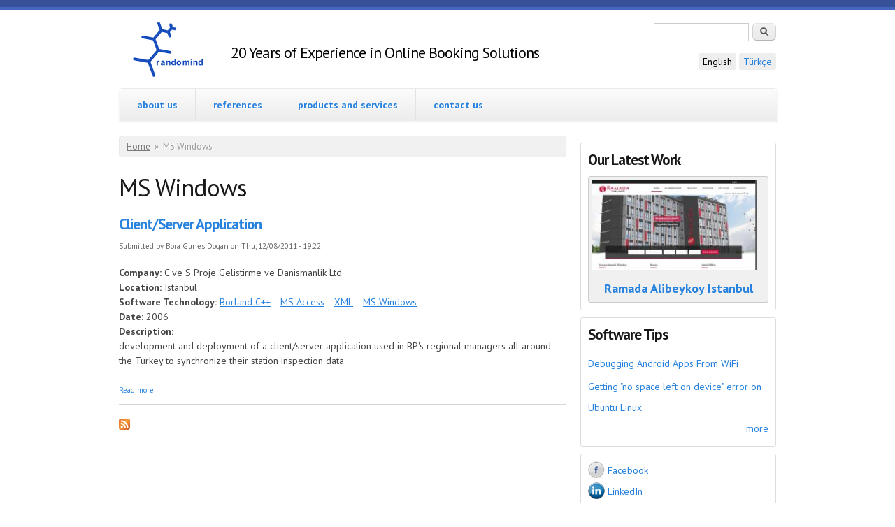

--- FILE ---
content_type: text/html; charset=utf-8
request_url: https://randomind.com/software-technology/ms-windows
body_size: 5408
content:
<!DOCTYPE html PUBLIC "-//W3C//DTD XHTML+RDFa 1.0//EN"
  "http://www.w3.org/MarkUp/DTD/xhtml-rdfa-1.dtd">
<html xmlns="http://www.w3.org/1999/xhtml" xml:lang="en" version="XHTML+RDFa 1.0" dir="ltr"
  xmlns:fb="http://ogp.me/ns/fb#"
  xmlns:og="http://ogp.me/ns#">

<head profile="http://www.w3.org/1999/xhtml/vocab">
  <meta charset="utf-8" />
<meta name="viewport" content="width=device-width, initial-scale=1" />
<link rel="shortcut icon" href="https://randomind.com/sites/default/files/favicon-96x96.png" type="image/png" />
<meta name="HandheldFriendly" content="true" />
<meta name="MobileOptimized" content="width" />
<link rel="alternate" type="application/rss+xml" title="RSS - MS Windows" href="https://randomind.com/taxonomy/term/10/feed" />
<meta name="generator" content="Drupal 7 (https://www.drupal.org)" />
<link rel="canonical" href="https://randomind.com/software-technology/ms-windows" />
<link rel="shortlink" href="https://randomind.com/taxonomy/term/10" />
<meta property="og:site_name" content="Randomind Software - Online Reservation, Web Design, Mobile Application, Drupal" />
<meta property="og:type" content="article" />
<meta property="og:url" content="https://randomind.com/software-technology/ms-windows" />
<meta property="og:title" content="MS Windows" />
<meta name="dcterms.title" content="MS Windows" />
<meta name="dcterms.type" content="Text" />
<meta name="dcterms.format" content="text/html" />
<meta name="dcterms.identifier" content="https://randomind.com/software-technology/ms-windows" />
  <title>MS Windows | Randomind Software - Online Reservation, Web Design, Mobile Application, Drupal</title>
  <link type="text/css" rel="stylesheet" href="https://randomind.com/sites/default/files/css/css_xE-rWrJf-fncB6ztZfd2huxqgxu4WO-qwma6Xer30m4.css" media="all" />
<link type="text/css" rel="stylesheet" href="https://randomind.com/sites/default/files/css/css_cfpPZc_bL8MF-9Ro0EtN4OZtKfrY4s6wDztFQA4SwKw.css" media="all" />
<link type="text/css" rel="stylesheet" href="https://randomind.com/sites/default/files/css/css_VWGhZkkR4B4tMJA7PC_wov8dAxaI-MS03BCM3K8jjJA.css" media="screen" />
<link type="text/css" rel="stylesheet" href="https://randomind.com/sites/default/files/css/css_QJjRsV_moFDL86wrnWjOvRaoFry8t8n9lSWVPBzXcZI.css" media="all" />
<link type="text/css" rel="stylesheet" href="https://randomind.com/sites/default/files/css/css_t8gX3DMl14kGGRj_Cz0CtH7G2hBVMes8VJj10yDxCRI.css" media="all" />
<link type="text/css" rel="stylesheet" href="https://randomind.com/sites/default/files/css/css_GjgSEZ9BZNLu2jjsDfCo0_STKDdlYgtBy8bki1apuwA.css" media="all" />
  <script type="text/javascript" src="https://randomind.com/sites/default/files/js/js_VecHkdFFzHmI10lNWW0NMmhQ47_3u8gBu9iBjil2vAY.js"></script>
<script type="text/javascript" src="https://randomind.com/sites/default/files/js/js_Xdog1yvbsHUl33-wo9ctRnQMgE_3uBBG15y3yJm_2eY.js"></script>
<script type="text/javascript" src="https://randomind.com/sites/default/files/js/js_oq92h_Ctj7BGHNdjCEwqZc8AAZAdHNPlsZElOMNW2gU.js"></script>
<script type="text/javascript">
<!--//--><![CDATA[//><!--
jQuery(document).ready(function($) { 
	
	$("#navigation .content > ul").mobileMenu({
		prependTo: "#navigation",
		combine: false,
        switchWidth: 760,
        topOptionText: Drupal.settings.skeletontheme['topoptiontext']
	});
	
	});
//--><!]]>
</script>
<script type="text/javascript" src="https://randomind.com/sites/default/files/js/js_rsGiM5M1ffe6EhN-RnhM5f3pDyJ8ZAPFJNKpfjtepLk.js"></script>
<script type="text/javascript">
<!--//--><![CDATA[//><!--
(function(i,s,o,g,r,a,m){i["GoogleAnalyticsObject"]=r;i[r]=i[r]||function(){(i[r].q=i[r].q||[]).push(arguments)},i[r].l=1*new Date();a=s.createElement(o),m=s.getElementsByTagName(o)[0];a.async=1;a.src=g;m.parentNode.insertBefore(a,m)})(window,document,"script","https://www.google-analytics.com/analytics.js","ga");ga("create", "UA-30915504-1", {"cookieDomain":"auto"});ga("send", "pageview");
//--><!]]>
</script>
<script type="text/javascript">
<!--//--><![CDATA[//><!--
jQuery.extend(Drupal.settings, {"basePath":"\/","pathPrefix":"","skeletontheme":{"topoptiontext":"Select a page"},"ajaxPageState":{"theme":"skeletontheme","theme_token":"NF6WnKiLVkrrG3YrAOFLFuv5L8erlc9I87uVTNOF0lE","js":{"misc\/jquery.js":1,"misc\/jquery-extend-3.4.0.js":1,"misc\/jquery-html-prefilter-3.5.0-backport.js":1,"misc\/jquery.once.js":1,"misc\/drupal.js":1,"sites\/all\/modules\/codefilter\/codefilter.js":1,"sites\/all\/themes\/skeletontheme\/js\/jquery.mobilemenu.js":1,"0":1,"sites\/all\/modules\/google_analytics\/googleanalytics.js":1,"1":1},"css":{"modules\/system\/system.base.css":1,"modules\/system\/system.menus.css":1,"modules\/system\/system.messages.css":1,"modules\/system\/system.theme.css":1,"modules\/book\/book.css":1,"sites\/all\/modules\/codefilter\/codefilter.css":1,"modules\/comment\/comment.css":1,"sites\/all\/modules\/date\/date_api\/date.css":1,"modules\/field\/theme\/field.css":1,"modules\/node\/node.css":1,"modules\/search\/search.css":1,"modules\/user\/user.css":1,"sites\/all\/modules\/views\/css\/views.css":1,"sites\/all\/modules\/ctools\/css\/ctools.css":1,"modules\/locale\/locale.css":1,"sites\/all\/modules\/tagadelic\/tagadelic.css":1,"modules\/taxonomy\/taxonomy.css":1,"sites\/all\/modules\/addtoany\/addtoany.css":1,"sites\/default\/files\/css\/follow.css":1,"sites\/all\/themes\/skeletontheme\/css\/skeleton.css":1,"sites\/all\/themes\/skeletontheme\/css\/style.css":1,"sites\/all\/themes\/skeletontheme\/css\/buttons.css":1,"sites\/all\/themes\/skeletontheme\/css\/layout.css":1,"sites\/all\/themes\/skeletontheme\/color\/colors.css":1}},"googleanalytics":{"trackOutbound":1,"trackMailto":1,"trackDownload":1,"trackDownloadExtensions":"7z|aac|arc|arj|asf|asx|avi|bin|csv|doc(x|m)?|dot(x|m)?|exe|flv|gif|gz|gzip|hqx|jar|jpe?g|js|mp(2|3|4|e?g)|mov(ie)?|msi|msp|pdf|phps|png|ppt(x|m)?|pot(x|m)?|pps(x|m)?|ppam|sld(x|m)?|thmx|qtm?|ra(m|r)?|sea|sit|tar|tgz|torrent|txt|wav|wma|wmv|wpd|xls(x|m|b)?|xlt(x|m)|xlam|xml|z|zip"},"urlIsAjaxTrusted":{"\/software-technology\/ms-windows":true}});
//--><!]]>
</script>
</head>
<body class="html not-front not-logged-in one-sidebar sidebar-second page-taxonomy page-taxonomy-term page-taxonomy-term- page-taxonomy-term-10 i18n-en" >
  <div id="skip-link">
    <a href="#main-content" class="element-invisible element-focusable">Skip to main content</a>
  </div>
    <div id="wrap">
    <div class="container">
        
                
        <div class="clear"></div>
        
        <!-- #header -->
                <div id="header" class="eleven columns clearfix">
		        
            <div class="inner">
    
                                  <a href="/" title="Home" rel="home" id="logo">
                    <img src="https://randomind.com/sites/default/files/randomind-logo-100px.png" alt="Home" />
                  </a>
                                
                                <div id="name-and-slogan">
                
                                        <div id="site-name" class="element-invisible">
                    <a href="/" title="Home" rel="home">Randomind Software - Online Reservation, Web Design, Mobile Application, Drupal</a>
                    </div>
                                        
                                        <div id="site-slogan">
                    20 Years of Experience in Online Booking Solutions                    </div>
                                    
                </div>
                            </div>
        </div><!-- /#header -->
        
                <!-- #header-right -->
        <div id="header-right" class="five columns clearfix">
        
        	 <div class="inner">
			  <div class="region region-header-right">
    <div id="block-search-form" class="block block-search">

    
  <div class="content">
    <form action="/software-technology/ms-windows" method="post" id="search-block-form" accept-charset="UTF-8"><div><div class="container-inline">
      <h2 class="element-invisible">Search form</h2>
    <div class="form-item form-type-textfield form-item-search-block-form">
  <label class="element-invisible" for="edit-search-block-form--2">Search </label>
 <input title="Enter the terms you wish to search for." type="text" id="edit-search-block-form--2" name="search_block_form" value="" size="15" maxlength="128" class="form-text" />
</div>
<div class="form-actions form-wrapper" id="edit-actions"><input type="submit" id="edit-submit" name="op" value="Search" class="form-submit" /></div><input type="hidden" name="form_build_id" value="form-d96MlyZMLs2hXJu_Er7v950gxEoOPRPFRsLoSMBhUbc" />
<input type="hidden" name="form_id" value="search_block_form" />
</div>
</div></form>  </div>
</div>
<div id="block-locale-language" class="block block-locale">

    
  <div class="content">
    <ul class="language-switcher-locale-url"><li class="en first active"><a href="/software-technology/ms-windows" class="language-link active" xml:lang="en" title="MS Windows">English</a></li>
<li class="tr last"><a href="/tr/software-technology/ms-windows" class="language-link" xml:lang="tr" title="MS Windows">Türkçe</a></li>
</ul>  </div>
</div>
  </div>
        	</div>
            
        </div><!-- /#header-right -->
                
        <div class="clear"></div>
        
        <!-- #navigation -->
        <div id="navigation" class="sixteen columns clearfix">
        
            <div class="menu-header">
                            				<div class="content">
				<ul class="menu"><li class="first leaf"><a href="/software-development-services-for-travel-industry">about us</a></li>
<li class="leaf"><a href="/references" title="">references</a></li>
<li class="leaf"><a href="/products-and-services">products and services</a></li>
<li class="last leaf"><a href="/contact" title="">contact us</a></li>
</ul>                </div>
                        </div>
            
        </div><!-- /#navigation -->

        <div class="clear"></div>
        
        <!-- #showcase -->
        <div id="showcase" class="sixteen columns clearfix">
        
            <div class="showcase">
                        </div>
            
        </div><!-- /#showcase -->

        <div class="clear"></div>
        
                
                
                <div id="content" class="eleven columns">
		        
                    
                            <div id="breadcrumb"><h2 class="element-invisible">You are here</h2><div class="breadcrumb"><a href="/">Home</a><span class="sep">»</span>MS Windows</div></div>
                        
            <div id="main">
            
                                
                                
                                <h1 class="title" id="page-title">
                  MS Windows                </h1>
                                
                                
                                <div class="tabs">
                                  </div>
                                
                                
                                
                  <div class="region region-content">
    <div id="block-system-main" class="block block-system">

    
  <div class="content">
    <div class="term-listing-heading"><div id="taxonomy-term-10" class="taxonomy-term vocabulary-vocabulary-1">

  
  <div class="content">
      </div>

</div>
</div><div id="node-21" class="node node-reference node-teaser clearfix">

        <h2>
      <a href="/references/clientserver-application">Client/Server Application</a>
    </h2>
    
      <div class="meta submitted">
            Submitted by <span class="username">Bora Gunes Dogan</span> on Thu, 12/08/2011 - 19:22    </div>
  
  <div class="content clearfix">
    <div class="field field-name-field-company field-type-text field-label-inline clearfix"><div class="field-label">Company:&nbsp;</div><div class="field-items"><div class="field-item even">C ve S Proje Gelistirme ve Danismanlik Ltd</div></div></div><div class="field field-name-field-location field-type-text field-label-inline clearfix"><div class="field-label">Location:&nbsp;</div><div class="field-items"><div class="field-item even">Istanbul</div></div></div><div class="field field-name-taxonomy-vocabulary-1 field-type-taxonomy-term-reference field-label-inline clearfix"><div class="field-label">Software Technology:&nbsp;</div><div class="field-items"><div class="field-item even"><a href="/software-technology/borland-c">Borland C++</a></div><div class="field-item odd"><a href="/software-technology/ms-access">MS Access</a></div><div class="field-item even"><a href="/software-technology/xml">XML</a></div><div class="field-item odd"><a href="/software-technology/ms-windows" class="active">MS Windows</a></div></div></div><div class="field field-name-field-date field-type-text field-label-inline clearfix"><div class="field-label">Date:&nbsp;</div><div class="field-items"><div class="field-item even">2006</div></div></div><div class="field field-name-field-description field-type-text-long field-label-inline clearfix"><div class="field-label">Description:&nbsp;</div><div class="field-items"><div class="field-item even"><p>development and deployment of a client/server application used in BP's regional managers all around the Turkey to synchronize their station inspection data.</p>
</div></div></div>  </div>

      <div class="link-wrapper">
      <ul class="links inline"><li class="node-readmore first last"><a href="/references/clientserver-application" rel="tag" title="Client/Server Application">Read more<span class="element-invisible"> about Client/Server Application</span></a></li>
</ul>    </div>
  
  
</div>
  </div>
</div>
  </div>
                <a href="/taxonomy/term/10/feed" class="feed-icon" title="Subscribe to RSS - MS Windows"><img src="https://randomind.com/misc/feed.png" width="16" height="16" alt="Subscribe to RSS - MS Windows" /></a>                
            </div>
        
        </div><!-- /#content -->
        
                <!-- #sidebar-first -->
        <div id="sidebar-second" class="five columns">
              <div class="region region-sidebar-second">
    <div id="block-views-references-block-1" class="block block-views">

    <h2>Our Latest Work</h2>
  
  <div class="content">
    <div class="view view-references view-id-references view-display-id-block_1 view-dom-id-365f908f05d9dcb3c68d8497709ca28b">
        
  
  
      <div class="view-content">
      <div class="item-list">    <ul>          <li class="views-row views-row-1 views-row-odd views-row-first views-row-last">  
  <div class="views-field views-field-field-thumbnail">        <div class="field-content"><a href="/references/ramada-alibeykoy-istanbul"><img src="https://randomind.com/sites/default/files/styles/reference_thumb/public/screenshot-2018-1-11_ramada_istanbul_alibeykoy_-_experience_istanbul.jpg?itok=ylaA1i8a" width="250" height="137" alt="" /></a></div>  </div>  
  <div class="views-field views-field-title">        <span class="field-content"><a href="/references/ramada-alibeykoy-istanbul">Ramada Alibeykoy Istanbul</a></span>  </div></li>
      </ul></div>    </div>
  
  
  
  
  
  
</div>  </div>
</div>
<div id="block-views-software-tips-view-block" class="block block-views">

    <h2>Software Tips</h2>
  
  <div class="content">
    <div class="view view-software-tips-view view-id-software_tips_view view-display-id-block view-dom-id-64f04a4bd0cbc373497f61f587f3d07d">
        
  
  
      <div class="view-content">
      <div class="item-list">    <ul>          <li class="views-row views-row-1 views-row-odd views-row-first">  
  <div class="views-field views-field-title">        <span class="field-content"><a href="/tips/debugging-android-apps-from-wifi-2020-03-09">Debugging Android Apps From WiFi</a></span>  </div></li>
          <li class="views-row views-row-2 views-row-even views-row-last">  
  <div class="views-field views-field-title">        <span class="field-content"><a href="/tips/getting-no-space-left-on-device-error-on-ubuntu-linux-2014-08-26">Getting &quot;no space left on device&quot; error on Ubuntu Linux</a></span>  </div></li>
      </ul></div>    </div>
  
  
  
      
<div class="more-link">
  <a href="/software-tips">
    more  </a>
</div>
  
  
  
</div>  </div>
</div>
<div id="block-follow-site" class="block block-follow">

    
  <div class="content">
    <div class='follow-links clearfix site'><div class='follow-link-wrapper follow-link-wrapper-facebook'><a href="http://www.facebook.com/randomind" class="follow-link follow-link-facebook follow-link-site" title="Follow Randomind Software - Online Reservation, Web Design, Mobile Application, Drupal on Facebook">Facebook</a>
</div><div class='follow-link-wrapper follow-link-wrapper-linkedin'><a href="http://www.linkedin.com/company/randomind" class="follow-link follow-link-linkedin follow-link-site" title="Follow Randomind Software - Online Reservation, Web Design, Mobile Application, Drupal on LinkedIn">LinkedIn</a>
</div><div class='follow-link-wrapper follow-link-wrapper-this-site'><a href="/rss.xml" class="follow-link follow-link-this-site follow-link-site" title="Follow Randomind Software - Online Reservation, Web Design, Mobile Application, Drupal on This site (RSS)">This site (RSS)</a>
</div></div>  </div>
</div>
  </div>
        </div><!-- /#sidebar-first -->
                
        
	</div>
        
	<div id="footer" >
        <div class="container">
        	<div class="sixteen columns clearfix">
        
                <div class="one_third">
                                </div>
                
                <div class="one_third">
                                </div>
                
                <div class="one_third last">
                                </div>
        
                <div class="clear"></div>
                
                  <div class="region region-footer">
    <div id="block-tagadelic-taxonomy-tagadelic-taxonomy" class="block block-tagadelic-taxonomy">

    
  <div class="content">
    <ul class="tag-cloud">
    <li>
    <a href="/software-technology/php" class="level6">PHP</a>  </li>
    <li>
    <a href="/software-technology/linux" class="level6">Linux</a>  </li>
    <li>
    <a href="/software-technology/mysql" class="level6">MySQL</a>  </li>
    <li>
    <a href="/software-technology/apache" class="level6">Apache</a>  </li>
    <li>
    <a href="/software-technology/xml" class="level4">XML</a>  </li>
    <li>
    <a href="/software-technology/nginx" class="level4">nginx</a>  </li>
    <li>
    <a href="/software-technology/booxys-hotelier" class="level2">Booxys Hotelier</a>  </li>
    <li>
    <a href="/software-technology/ubuntu" class="level2">Ubuntu</a>  </li>
    <li>
    <a href="/software-technology/adobe-flash" class="level1">Adobe Flash</a>  </li>
    <li>
    <a href="/software-technology/drupal" class="level1">Drupal</a>  </li>
    <li>
    <a href="/software-technology/wordpress" class="level1">WordPress</a>  </li>
    <li>
    <a href="/software-technology/borland-c" class="level1">Borland C++</a>  </li>
  </ul>
<a href="/tagadelic_taxonomy" class="more">More tags</a>  </div>
</div>
<div id="block-block-13" class="block block-block">

    
  <div class="content">
    <p style="text-align: center;"><a href="privacy-policy">Privacy Policy</a></p>
  </div>
</div>
  </div>
                
                <div class="clear"></div>
                
                <div id="credits">
                2026                                 Randomind Software - Online Reservation, Web Design, Mobile Application, Drupal                                
                </div>
        	</div>
        </div>
    </div>
    
</div> <!-- /#wrap -->  </body>
</html>


--- FILE ---
content_type: text/plain
request_url: https://www.google-analytics.com/j/collect?v=1&_v=j102&a=72287988&t=pageview&_s=1&dl=https%3A%2F%2Frandomind.com%2Fsoftware-technology%2Fms-windows&ul=en-us%40posix&dt=MS%20Windows%20%7C%20Randomind%20Software%20-%20Online%20Reservation%2C%20Web%20Design%2C%20Mobile%20Application%2C%20Drupal&sr=1280x720&vp=1280x720&_u=IEBAAEABAAAAACAAI~&jid=1367071066&gjid=1482910746&cid=48236515.1769991161&tid=UA-30915504-1&_gid=2089858432.1769991161&_r=1&_slc=1&z=974433198
body_size: -450
content:
2,cG-5PMWW7HM8Y